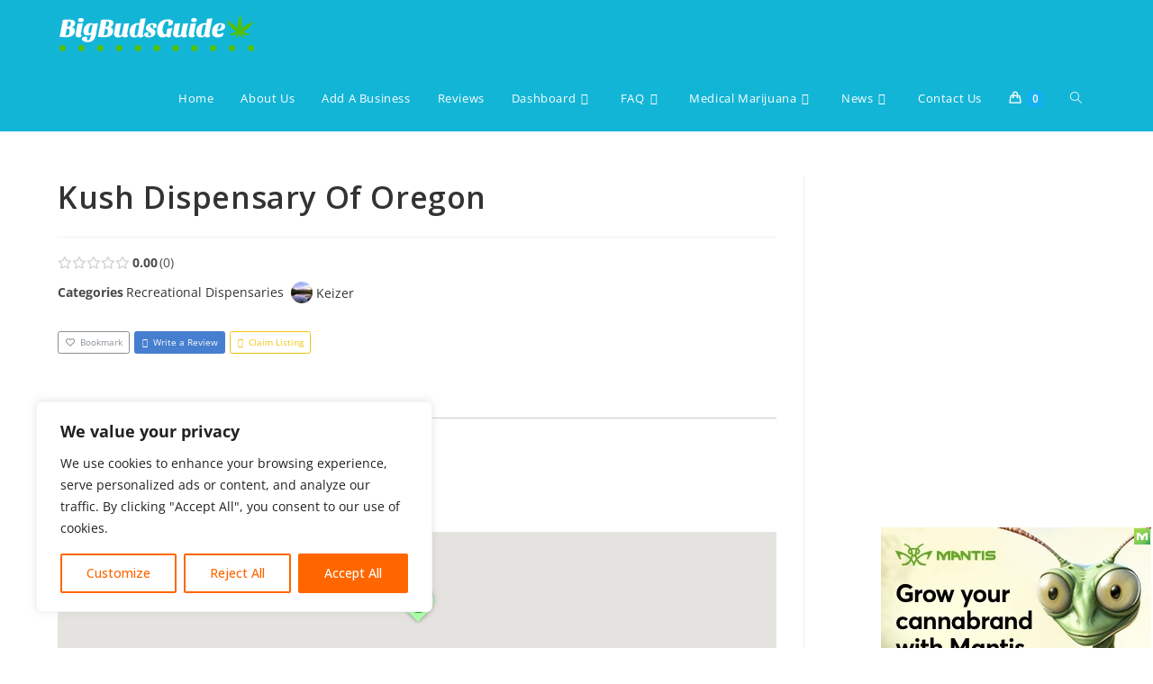

--- FILE ---
content_type: application/x-javascript
request_url: https://bigbudsguide.com/wp-content/plugins/directories/assets/js/voting-rating.min.js
body_size: 237
content:
"use strict";!function(t){DRTS.Voting=DRTS.Voting||{},DRTS.Voting.rating=DRTS.Voting.rating||function(a,e){var n=t(a);if(n.length&&!n.data("vote-rating-initialized")){n.data("vote-rating-initialized",!0);var i=n.find("select");if(i.length){var o=i.val();e=e||{},n.data("vote-url")&&(e.url=n.data("vote-url")),n.data("vote-rating")&&(e.initialRating=n.data("vote-rating"));var r=t.extend({},DRTS.Voting.rating.defaults,e);r.url&&(r.onSelect=function(a,e,g){g&&(i.barrating("readonly",!0),n.fadeTo(600,.4,(function(){t.ajax({url:r.url,type:"post",data:"value="+(a||o),complete:function(t){try{var a=JSON.parse(t.responseText.replace(/<!--[\s\S]*?-->/g,""))}catch(t){return void console.log(t.toString())}278==t.status||200==t.status?n.fadeTo(600,.1,(function(){var t=void 0!==a.average&&a.average?parseFloat(a.average):0,e=void 0!==a.count?a.count?parseInt(a.count):0:1;n.parent().find(".drts-voting-rating-average").text(t.toFixed(2)).end().find(".drts-voting-rating-count").text(e),i.val(a.level).barrating("set",a.level),n.fadeTo(600,1)})):(n.fadeTo("fast",1),a.messages?DRTS.flash(a.messages,"danger"):console.log(a)),setTimeout((function(){i.barrating("readonly",!1)}),5e3)}})})))}),i.barrating(r)}}},DRTS.Voting.rating.defaults={theme:"fontawesome-stars-o",url:location.href,showSelectedRating:!1,showValues:!1,allowEmpty:!0},t(".drts-voting-rating-select").each((function(){DRTS.Voting.rating(t(this))})),t(DRTS).on("drts_init.sabai",(function(a,e){t(".drts-voting-rating-select",e.context).each((function(){DRTS.Voting.rating(t(this))}))}))}(jQuery);